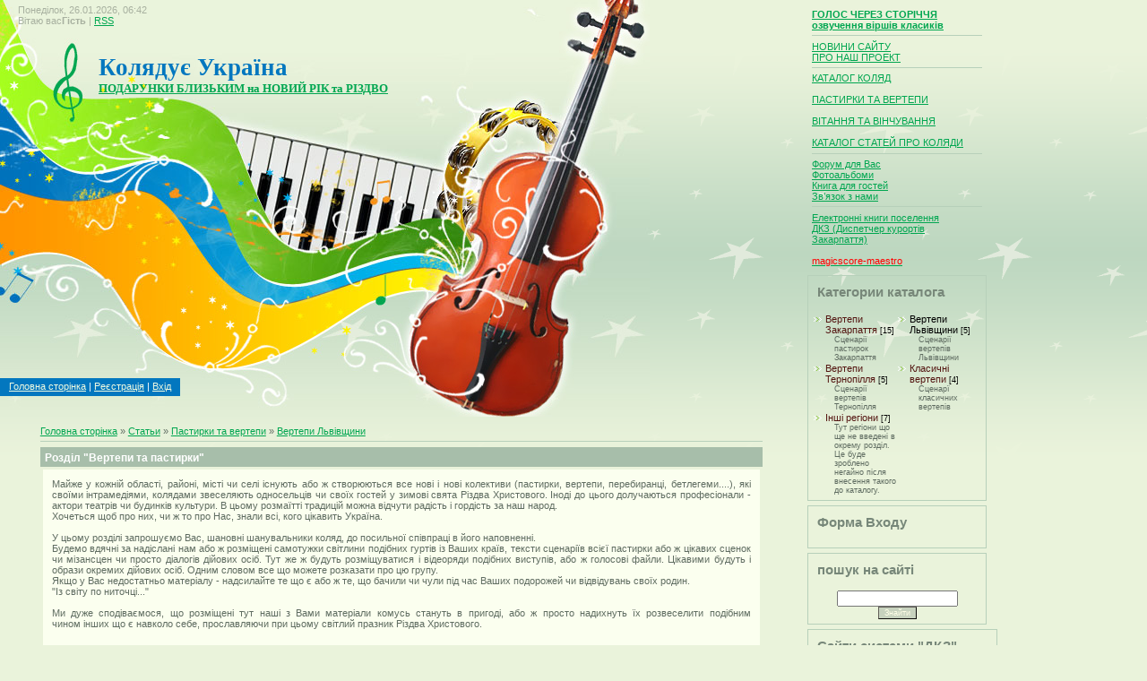

--- FILE ---
content_type: text/html; charset=UTF-8
request_url: https://koljada.at.ua/publ/7-1-0-9
body_size: 10119
content:
<html><head>
<script type="text/javascript" src="/?vCnJwqzzlzgfPOl0vUhb6%3Bb8NLjSQrNbeYk%3Bzd0%21ul7H9%3BBXJP4bpexNeaanNvqLQ5uUdLnw16%21C%3BlrCAucWhkUzQOHwQc7yveT94QULjTlheCK8TxXbMFFPuSLKJnDj2l2nk%210T8bWCXN4wzqw%21vqI1SLkAiVci6Fb4lciS9I6BHKlSiiBK%5Ethv15qII%3BX%3BgKfBTTUzmYQ9%21PBRg3RPGZF6"></script>
	<script type="text/javascript">new Image().src = "//counter.yadro.ru/hit;ucoznet?r"+escape(document.referrer)+(screen&&";s"+screen.width+"*"+screen.height+"*"+(screen.colorDepth||screen.pixelDepth))+";u"+escape(document.URL)+";"+Date.now();</script>
	<script type="text/javascript">new Image().src = "//counter.yadro.ru/hit;ucoz_desktop_ad?r"+escape(document.referrer)+(screen&&";s"+screen.width+"*"+screen.height+"*"+(screen.colorDepth||screen.pixelDepth))+";u"+escape(document.URL)+";"+Date.now();</script><script type="text/javascript">
if(typeof(u_global_data)!='object') u_global_data={};
function ug_clund(){
	if(typeof(u_global_data.clunduse)!='undefined' && u_global_data.clunduse>0 || (u_global_data && u_global_data.is_u_main_h)){
		if(typeof(console)=='object' && typeof(console.log)=='function') console.log('utarget already loaded');
		return;
	}
	u_global_data.clunduse=1;
	if('0'=='1'){
		var d=new Date();d.setTime(d.getTime()+86400000);document.cookie='adbetnetshowed=2; path=/; expires='+d;
		if(location.search.indexOf('clk2398502361292193773143=1')==-1){
			return;
		}
	}else{
		window.addEventListener("click", function(event){
			if(typeof(u_global_data.clunduse)!='undefined' && u_global_data.clunduse>1) return;
			if(typeof(console)=='object' && typeof(console.log)=='function') console.log('utarget click');
			var d=new Date();d.setTime(d.getTime()+86400000);document.cookie='adbetnetshowed=1; path=/; expires='+d;
			u_global_data.clunduse=2;
			new Image().src = "//counter.yadro.ru/hit;ucoz_desktop_click?r"+escape(document.referrer)+(screen&&";s"+screen.width+"*"+screen.height+"*"+(screen.colorDepth||screen.pixelDepth))+";u"+escape(document.URL)+";"+Date.now();
		});
	}
	
	new Image().src = "//counter.yadro.ru/hit;desktop_click_load?r"+escape(document.referrer)+(screen&&";s"+screen.width+"*"+screen.height+"*"+(screen.colorDepth||screen.pixelDepth))+";u"+escape(document.URL)+";"+Date.now();
}

setTimeout(function(){
	if(typeof(u_global_data.preroll_video_57322)=='object' && u_global_data.preroll_video_57322.active_video=='adbetnet') {
		if(typeof(console)=='object' && typeof(console.log)=='function') console.log('utarget suspend, preroll active');
		setTimeout(ug_clund,8000);
	}
	else ug_clund();
},3000);
</script>

<title>Розділ &quot;Вертепи та пастирки&quot; - Вертепи Львівщини &lt;!--if(Пастирки та вертепи)--&gt;- Пастирки та вертепи&lt;!--endif--&gt; - Каталог статей - Колядує Україна</title>
<link type="text/css" rel="StyleSheet" href="//koljada.at.ua/_st/my.css">

	<link rel="stylesheet" href="/.s/src/base.min.css?v=221008" />
	<link rel="stylesheet" href="/.s/src/layer1.min.css?v=221008" />

	<script src="/.s/src/jquery-1.12.4.min.js"></script>
	
	<script src="/.s/src/uwnd.min.js?v=221008"></script>
	<script src="//s741.ucoz.net/cgi/uutils.fcg?a=uSD&ca=2&ug=999&isp=0&r=0.215336330329016"></script>
	<link rel="stylesheet" href="/.s/src/ulightbox/ulightbox.min.css" />
	<link rel="stylesheet" href="/.s/src/social.css" />
	<script src="/.s/src/ulightbox/ulightbox.min.js"></script>
	<script>
/* --- UCOZ-JS-DATA --- */
window.uCoz = {"site":{"host":"koljada.at.ua","id":"2koljada","domain":null},"sign":{"5255":"Помічник","7254":"Змінити розмір","10075":"Обов'язкові для вибору","7252":"Попередній","3238":"Опції","3125":"Закрити","7287":"Перейти на сторінку з фотографією.","210178":"Зауваження","7253":"Розпочати слайдшоу","5458":"Уперед","7251":"Запитаний контент не може бути завантажений<br/>Будь ласка, спробуйте пізніше."},"layerType":1,"uLightboxType":1,"module":"publ","country":"US","language":"uk","ssid":"635725050023207522200"};
/* --- UCOZ-JS-CODE --- */

		function eRateEntry(select, id, a = 65, mod = 'publ', mark = +select.value, path = '', ajax, soc) {
			if (mod == 'shop') { path = `/${ id }/edit`; ajax = 2; }
			( !!select ? confirm(select.selectedOptions[0].textContent.trim() + '?') : true )
			&& _uPostForm('', { type:'POST', url:'/' + mod + path, data:{ a, id, mark, mod, ajax, ...soc } });
		}

		function updateRateControls(id, newRate) {
			let entryItem = self['entryID' + id] || self['comEnt' + id];
			let rateWrapper = entryItem.querySelector('.u-rate-wrapper');
			if (rateWrapper && newRate) rateWrapper.innerHTML = newRate;
			if (entryItem) entryItem.querySelectorAll('.u-rate-btn').forEach(btn => btn.remove())
		}
 function uSocialLogin(t) {
			var params = {"facebook":{"width":950,"height":520},"google":{"height":600,"width":700}};
			var ref = escape(location.protocol + '//' + ('koljada.at.ua' || location.hostname) + location.pathname + ((location.hash ? ( location.search ? location.search + '&' : '?' ) + 'rnd=' + Date.now() + location.hash : ( location.search || '' ))));
			window.open('/'+t+'?ref='+ref,'conwin','width='+params[t].width+',height='+params[t].height+',status=1,resizable=1,left='+parseInt((screen.availWidth/2)-(params[t].width/2))+',top='+parseInt((screen.availHeight/2)-(params[t].height/2)-20)+'screenX='+parseInt((screen.availWidth/2)-(params[t].width/2))+',screenY='+parseInt((screen.availHeight/2)-(params[t].height/2)-20));
			return false;
		}
		function TelegramAuth(user){
			user['a'] = 9; user['m'] = 'telegram';
			_uPostForm('', {type: 'POST', url: '/index/sub', data: user});
		}
function loginPopupForm(params = {}) { new _uWnd('LF', ' ', -250, -100, { closeonesc:1, resize:1 }, { url:'/index/40' + (params.urlParams ? '?'+params.urlParams : '') }) }
/* --- UCOZ-JS-END --- */
</script>

	<style>.UhideBlock{display:none; }</style>
</head>

<body>

<table id="contanier" border="0" cellpadding="0" cellspacing="0">
 <tbody><tr>
 <td id="leftColumn" valign="top">
 <div id="loginBar">Понеділок, 26.01.2026, 06:42<br>Вітаю вас<b>Гість</b> | <a href="https://koljada.at.ua/publ/rss/" title="RSS">RSS</a></div>
 <div id="headerBar">Колядує Україна<br><span style="color: rgb(255, 0, 0);"><b><a href="//koljada.at.ua/index/podarunok_na_novij_rik_ta_rizdvo/0-13#%21/%7E/category/id=4235869&amp;offset=0&amp;sort=normal" class="m"><span style="font-size: 10pt;">ПОДАРУНКИ БЛИЗЬКИМ на НОВИЙ РІК та РІЗДВО </span></a></b></span><br></div>
 <div id="logoBar"><img src="//s24.ucoz.net/t/902/1.jpg" border="0"></div>
 <div id="dataBar">
 <div id="label"><a href="http://koljada.at.ua/" title="Головна сторінка">Головна сторінка</a> | <a href="/register" title="Реєстрація">Реєстрація</a>  | <a href="javascript:;" rel="nofollow" onclick="loginPopupForm(); return false;" title="Вхід">Вхід</a></div>
 </div>
 <div id="content"><!-- Body --><table border="0" cellpadding="0" cellspacing="0" width="100%">
<tbody><tr>
<td width="80%"><a href="http://koljada.at.ua/">Головна сторінка</a> » <a href="/publ/">Статьи</a> » <a href="/publ/5">Пастирки та вертепи</a> » <a href="/publ/7">Вертепи Львівщини</a></td>
<td style="white-space: nowrap;" align="right"></td>
</tr>
</tbody></table>
<hr>
<div class="eTitle" style="padding-bottom:3px;">Розділ &quot;Вертепи та пастирки&quot;</div>
<table class="eBlock" border="0" cellpadding="2" cellspacing="0" width="100%">
<tbody><tr><td class="eText" colspan="2"><div id="nativeroll_video_cont" style="display:none;"></div><DIV>Майже у кожній області, районі, місті чи&nbsp;селі існують або ж створюються все нові і нові колективи (пастирки, вертепи, перебиранці, бетлегеми....), які своїми інтрамедіями, колядами звеселяють&nbsp;односельців чи своїх гостей&nbsp;у зимові свята Різдва Христового. Іноді до цього долучаються професіонали - актори театрів чи будинків культури. В цьому розмаїтті традицій&nbsp;можна відчути радість і гордість за наш народ.</DIV>
<DIV>Хочеться щоб про них, чи ж то про&nbsp;Нас,&nbsp;знали всі, кого цікавить Україна.</DIV>
<DIV>&nbsp;</DIV>
<DIV>У цьому розділі запрошуємо Вас, шановні шанувальники коляд, до посильної співпраці в його наповненні. </DIV>
<DIV>Будемо вдячні за надіслані нам або ж розміщені самотужки світлини подібних гуртів із Ваших країв, тексти сценаріїв всієї пастирки або ж цікавих сценок чи мізансцен чи просто діалогів дійових осіб. Тут же ж будуть розміщуватися і відеоряди подібних виступів, або ж голосові файли. Цікавими будуть і образи окремих дійових осіб. Одним словом все що можете розказати про цю групу.</DIV>
<DIV>Якщо у Вас недостатньо матеріалу - надсилайте те що є або ж те, що бачили чи чули під час Ваших подорожей чи відвідувань своїх родин. </DIV>
<DIV>"Із світу по ниточці..." </DIV>
<DIV>&nbsp;</DIV>
<DIV>Ми дуже сподіваємося, що розміщені тут наші з Вами матеріали комусь стануть в пригоді, або ж просто надихнуть їх розвеселити подібним чином&nbsp;інших що є навколо себе, прославляючи при цьому світлий празник Різдва Христового.</DIV>
<DIV>&nbsp;</DIV>
<DIV>&nbsp;</DIV>
<DIV>Детальніше про ВЕРТЕП як такий,&nbsp;зацікавлені зможуть дізнатися на основному сайті нашого доробку: &nbsp;<A title='Про Вертеп, стаття на суміжному сайті "Укр пісня"' href="http://www.pisni.org.ua/articles/229.html" target=_blank>"Українська пісня".</A></DIV>
<DIV>Але ж не забудьте повернутися і до нас :)</DIV>
<DIV>Sanator</DIV>
		<script>
			var container = document.getElementById('nativeroll_video_cont');

			if (container) {
				var parent = container.parentElement;

				if (parent) {
					const wrapper = document.createElement('div');
					wrapper.classList.add('js-teasers-wrapper');

					parent.insertBefore(wrapper, container.nextSibling);
				}
			}
		</script>
	 </td></tr>
<tr><td class="eDetails1" colspan="2"> Категория: <a href="/publ/7">Вертепи Львівщини</a> | Добавил: <a href="javascript:;" rel="nofollow" onclick="window.open('/index/8-1', 'up1', 'scrollbars=1,top=0,left=0,resizable=1,width=700,height=375'); return false;">koljada</a> (01.01.2009) 
  
</td></tr>
<tr><td class="eDetails2" colspan="2">Просмотров: <b>3494</b> 
| Рейтинг: <b>3.0</b>/<b>2</b> | 
	<select id="rt9" name="rating" class="eRating" onchange="eRateEntry(this, 9)" autocomplete=off >
		<option value="0" selected>- Оцінити -</option>
		<option value="5">Відмінно</option>
		<option value="4">Добре</option>
		<option value="3">Непогано</option>
		<option value="2">Погано</option>
		<option value="1">Жахливо</option>
	</select></td></tr>
</tbody></table>



<table border="0" cellpadding="0" cellspacing="0" width="100%">
<tbody><tr><td height="25" width="60%">Всего комментариев: <b>0</b></td><td align="right" height="25"></td></tr>
<tr><td colspan="2"><script>
				function spages(p, link) {
					!!link && location.assign(atob(link));
				}
			</script>
			<div id="comments"></div>
			<div id="newEntryT"></div>
			<div id="allEntries"></div>
			<div id="newEntryB"></div></td></tr>
<tr><td colspan="2" align="center"></td></tr>
<tr><td colspan="2" height="10"></td></tr>
</tbody></table>



<div align="center" class="commReg">Добавлять комментарии могут только зарегистрированные Користувачі.<br />[ <a href="/register">Реєстрація</a> | <a href="javascript:;" rel="nofollow" onclick="loginPopupForm(); return false;">Вхід</a> ]</div>

<!-- /Body --></div>
 </td>
 <td id="rightColumn" valign="top">
 <table class="boxTable1" border="0" cellpadding="0" cellspacing="0"><tbody><tr><td class="boxContent">
<!--U1AAMENU1Z--><div style="display:inline;" id="menuDiv"><!-- UcoZMenu --><ul class="uz">
<li class="m"><font color="#ff0000"><b><a class="m" href="http://marafon.at.ua">ГОЛОС ЧЕРЕЗ СТОРІЧЧЯ<br>
 озвучення віршів класиків</a></b></font><hr> 
</li><li class="m"><a class="m" href="http://koljada.at.ua/">НОВИНИ САЙТУ</a> 
 
</li><li class="m"><a class="m" href="//koljada.at.ua/index/0-2">ПРО НАШ ПРОЕКТ<br></a><hr> 
</li><li class="m"><a class="m" href="//koljada.at.ua/load/">КАТАЛОГ КОЛЯД<br><br></a> 
</li><li class="m">
<div><a title="Персональні сторінки груп та колективів" href="/publ/5" target="_self">ПАСТИРКИ ТА ВЕРТЕПИ</a> <br><br></div>
</li><li class="m"><a class="m" href="//koljada.at.ua/blog/">ВІТАННЯ ТА ВІНЧУВАННЯ<br><br></a></li><li class="m"><a class="m" href="//koljada.at.ua/publ/">КАТАЛОГ СТАТЕЙ ПРО КОЛЯДИ<br></a><hr></li><li class="m"><a class="m" href="//koljada.at.ua/forum/">Форум для Вас</a> 
</li><li class="m"><a class="m" href="//koljada.at.ua/photo/">Фотоальбоми</a> 
</li><li class="m"><a class="m" href="//koljada.at.ua/gb/">Книга для гостей</a> 
</li><li class="m"><a class="m" href="//koljada.at.ua/index/0-3">Зв’язок з нами</a> <br><hr>
 </li><li class="m"><a class="m" href="//koljada.at.ua/index/0-6">Електронні книги поселення <br>
 ДКЗ (Диспетчер курортів Закарпаття)</a><br><br>
</li><li class="m"><a class="m" href="//koljada.at.ua/index/0-4"><span style="COLOR: #ff0000">magicscore-maestro</span></a> </li></ul><!-- /UcoZMenu --></div><script type="text/javascript">try { var nl=document.getElementById('menuDiv').getElementsByTagName('a'); var found=-1; var url=document.location.href+'/'; var len=0; for (var i=0;i<nl.length;i++){ if (url.indexOf(nl[i].href)>=0){ if (found==-1 || len<nl[i].href.length){ found=i; len=nl[i].href.length; } } } if (found>=0){ nl[found].className='ma'; } } catch(e){}</script><!--/U1AAMENU1Z-->
</td></tr></tbody></table>
 <table class="boxTable" border="0" cellpadding="0" cellspacing="0"><tbody><tr><td class="boxTitle"><b>Категории каталога</b></td></tr><tr><td class="boxContent"><table border="0" cellspacing="1" cellpadding="0" width="100%" class="catsTable"><tr>
					<td style="width:50%" class="catsTd" valign="top" id="cid6">
						<a href="/publ/6" class="catName">Вертепи Закарпаття</a>  <span class="catNumData" style="unicode-bidi:embed;">[15]</span> 
<div class="catDescr">Сценарії пастирок Закарпаття</div>
					</td>
					<td style="width:50%" class="catsTd" valign="top" id="cid7">
						<a href="/publ/7" class="catNameActive">Вертепи Львівщини</a>  <span class="catNumData" style="unicode-bidi:embed;">[5]</span> 
<div class="catDescr">Сценарії вертепів Львівщини</div>
					</td></tr><tr>
					<td style="width:50%" class="catsTd" valign="top" id="cid8">
						<a href="/publ/8" class="catName">Вертепи Тернопілля</a>  <span class="catNumData" style="unicode-bidi:embed;">[5]</span> 
<div class="catDescr">Сценарії вертепів Тернопілля</div>
					</td>
					<td style="width:50%" class="catsTd" valign="top" id="cid9">
						<a href="/publ/9" class="catName">Класичні вертепи</a>  <span class="catNumData" style="unicode-bidi:embed;">[4]</span> 
<div class="catDescr">Сценарї класичних вертепів</div>
					</td></tr><tr>
					<td style="width:50%" class="catsTd" valign="top" id="cid10">
						<a href="/publ/10" class="catName">Інші регіони</a>  <span class="catNumData" style="unicode-bidi:embed;">[7]</span> 
<div class="catDescr">Тут регіони що ще не введені в окрему розділ.  Це буде зроблено негайно після внесення такого до каталогу.</div>
					</td></tr></table></td></tr></tbody></table>
 <table class="boxTable" border="0" cellpadding="0" cellspacing="0"><tbody><tr><td class="boxTitle"><b>Форма Входу</b></td></tr><tr><td class="boxContent" align="center"><div id="uidLogForm" class="auth-block" align="center"><a href="javascript:;" onclick="window.open('https://login.uid.me/?site=2koljada&d=koljada.at.ua&ref='+escape(location.protocol + '//' + ('koljada.at.ua' || location.hostname) + location.pathname + ((location.hash ? ( location.search ? location.search + '&' : '?' ) + 'rnd=' + Date.now() + location.hash : ( location.search || '' )))),'uidLoginWnd','width=580,height=450,resizable=yes,titlebar=yes');return false;" class="login-with uid" title="Увійти через uID" rel="nofollow"><i></i></a><a href="javascript:;" onclick="return uSocialLogin('facebook');" data-social="facebook" class="login-with facebook" title="Увійти через Facebook" rel="nofollow"><i></i></a><a href="javascript:;" onclick="return uSocialLogin('google');" data-social="google" class="login-with google" title="Увійти через Google" rel="nofollow"><i></i></a></div></td></tr></tbody></table>
 
 <table class="boxTable" border="0" cellpadding="0" cellspacing="0"><tbody><tr><td class="boxTitle"><b>пошук на сайті</b></td></tr><tr><td class="boxContent" align="center">
		<div class="searchForm">
			<form onsubmit="this.sfSbm.disabled=true" method="get" style="margin:0" action="/search/">
				<div align="center" class="schQuery">
					<input type="text" name="q" maxlength="30" size="20" class="queryField" />
				</div>
				<div align="center" class="schBtn">
					<input type="submit" class="searchSbmFl" name="sfSbm" value="Знайти" />
				</div>
				<input type="hidden" name="t" value="0">
			</form>
		</div></td></tr></tbody></table>
 <table class="boxTable" border="0" cellpadding="0" cellspacing="0"><tbody><tr><td class="boxTitle"><b>Сайти системи "ДКЗ"</b></td></tr><tr><td class="boxContent"><!--U1FRIENDS1Z--><div class="menus"><a class="noun" href="http://djublyk.at.ua/" target="_blank">Місце паломництва Джублик у Закарпатті</a><br>та Хресна дорога Ісуса </div><div style="TEXT-ALIGN: left" class="boxContent"><ul>
 <li>
 <div class="menus"><a class="noun" href="http://ozdorov.info/?partner=9" target="_blank">Диспетчер курортів Закарпаття</a> </div></li>
 <li>
 <div class="menus"><a class="noun" title="Благодійний фонд ВіТа ДОЛЬЧЕ" href="http://vita.ozdorov.info/" target="_blank">Благодійний фонд ВіТа ДОЛЬЧЕ </a> </div></li>
 <li>
 <div class="menus"><a class="noun" title="'приватний готель, санаторій Синяк" href="http://ozdorov.info/synjak/sinyak-vilux/hotel/index.htm" target="_blank" (санаторій="" синяк)?="">Санаторій СИНЯК, корпус СинякVILUX</a>,</div></li>
 <li>
 <div class="menus"><span style="COLOR: #810081; TEXT-DECORATION: underline"><a title="Пансіонат на Свалявщині" href="http://ozdorov.info/sondol/uk/apartamenti_super/index.htm" target="_blank">Санаторій "Сонячна долина"</a></span></div></li>
 <li>
 <div class="menus"><a class="noun" href="http://www.tyssa.at.ua/" target="_blank">Туристичний рафтинг "По Тисі разом"</a> </div></li>
 </ul>
 <div>а також:</div>
 <ul>
 <li><a class="noun" title="Сайт Української пісні" href="http://www.pisni.org.ua/" target="_blank">Наші сайти<br>
 "Української пісні"</a> </li>
 <li class="menus">
 <div><a title="Сайт знайомств від ДКЗ (єдина база даних)" href="http://razom.dkz.info/" target="_blank">Сайт Знайомства</a></div></li>
 <li><a class="noun" title="Варто почитати і задуматися..." href="http://www.book.dkz.info/" target="_blank">"Неординарна книжка"</a> </li>
 </ul></div>
<div class="menus"><a class="noun" title="клікнути на надпис для замовлення та бронювання місць безпосередньо в електронних книгах поселення закладів" href="http://ozdorov.info/?prid=1000847" target="_blank"><strong><em><span style="COLOR: #ff0000">Диспетчер курортів Закарпаття</span></em></strong></a><br>
 </div>
<div>
 
<object codebase="http://download.macromedia.com/pub/shockwave/cabs/flash/swflash.cab#version=6,0,40,0 class=" classid="clsid:D27CDB6E-AE6D-11cf-96B8-444553540000" height="200" width="200">


<param name="_cx" value="5291">


<param name="_cy" value="5291">


<param name="FlashVars" value="">


<param name="Movie" value="http://dkz.at.ua/skrynja/DKZ.swf">


<param name="Src" value="http://dkz.at.ua/skrynja/DKZ.swf">


<param name="WMode" value="Opaque">


<param name="Play" value="-1">


<param name="Loop" value="-1">


<param name="Quality" value="High">


<param name="SAlign" value="">


<param name="Menu" value="-1">


<param name="Base" value="">


<param name="AllowScriptAccess" value="">


<param name="Scale" value="ShowAll">


<param name="DeviceFont" value="0">


<param name="EmbedMovie" value="0">


<param name="BGColor" value="00A000">


<param name="SWRemote" value="">


<param name="MovieData" value="">


<param name="SeamlessTabbing" value="1">


<param name="Profile" value="0">


<param name="ProfileAddress" value="">


<param name="ProfilePort" value="0">


<param name="AllowNetworking" value="all">


<param name="AllowFullScreen" value="false">
 
<embed src="http://dkz.at.ua/skrynja/DKZ.swf" play="true" loop="true" wmode="Opaque" quality="high" bgcolor="#00a000" pluginspage="http://www.macromedia.com/go/getflashplayer" align="" height="200" width="200" title="Adobe Flash Player">
</object>
<br>
 </div>
<div>&nbsp;</div>
<div>
 <div>
 <div><!-- SpyLOG f:0211 --> <SCRIPT></SCRIPT><SCRIPT></SCRIPT><SCRIPT></SCRIPT><SCRIPT></SCRIPT><SCRIPT></SCRIPT><a href="http://u1613.97.spylog.com/cnt?cid=161397&amp;f=3&amp;p=1&amp;rn=0.26590927687235577" target="_blank"><img alt="SpyLOG" src="http://u1613.97.spylog.com/cnt?cid=161397&amp;p=1&amp;rn=0.26590927687235577&amp;t=-240&amp;c=1&amp;j=Y&amp;sl=1.3&amp;r=&amp;pg=http%3A//jarmarok.dkz.info/chart.php%3Fno%3D213363798" border="0" height="31" width="88"></a>
<br> <noscript></noscript> <!-- SpyLOG --><!-- vvv.ru counter--><a href="http://www.vvv.ru/cnt.php3?id=1323" target="_blank"><img alt="Экстремальный портал VVV.RU" src="http://cnt.vvv.ru/cgi-bin/cnt?id=1323" border="0" height="31" width="88"></a> <a rel="nofollow" target="_blank" href="//metrika.yandex.ru/stat/?id=19197787&amp;from=informer"><img onclick="try{Ya.Metrika.informer({i:this,id:19197787,type:0,lang:'ru'});return false}catch(e){}" title="Яндекс.Метрика: данные за сегодня (просмотры, визиты и уникальные посетители)" alt="Яндекс.Метрика" style="width:88px; height:31px; border:0;" src="//bs.yandex.ru/informer/19197787/3_1_FFFFFFFF_EFEFEFFF_0_pageviews"></a></div></div></div><!-- Yandex.Metrika informer --><!-- /Yandex.Metrika informer --><!-- Yandex.Metrika counter --><script type="text/javascript">(function (d, w, c) { (w[c] = w[c] || []).push(function() { try { w.yaCounter19197787 = new Ya.Metrika({id:19197787, webvisor:true, clickmap:true, trackLinks:true, accurateTrackBounce:true}); } catch(e) { } }); var n = d.getElementsByTagName("script")[0], s = d.createElement("script"), f = function () { n.parentNode.insertBefore(s, n); }; s.type = "text/javascript"; s.async = true; s.src = (d.location.protocol == "https:" ? "https:" : "http:") + "//mc.yandex.ru/metrika/watch.js"; if (w.opera == "[object Opera]") { d.addEventListener("DOMContentLoaded", f, false); } else { f(); }})(document, window, "yandex_metrika_callbacks");</script><noscript>&lt;div&gt;&lt;img src="//mc.yandex.ru/watch/19197787" style="position:absolute; left:-9999px;" alt="" /&gt;&lt;/div&gt;</noscript><!-- /Yandex.Metrika counter --><!--/U1FRIENDS1Z--></td></tr></tbody></table>
 <table class="boxTable" border="0" cellpadding="0" cellspacing="0"><tbody><tr><td class="boxTitle"><b>Статистика</b></td></tr><tr><td class="boxContent" align="center"><hr><div class="tOnline" id="onl1">Онлайн всього: <b>1</b></div> <div class="gOnline" id="onl2">Гостей: <b>1</b></div> <div class="uOnline" id="onl3">Користувачів: <b>0</b></div></td></tr></tbody></table>
 <table class="boxTable" border="0" cellpadding="0" cellspacing="0"><tbody><tr><td class="boxTitle"><b>Наше опитування</b></td></tr><tr><td class="boxContent"><script>function pollnow026(){document.getElementById('PlBtn026').disabled=true;_uPostForm('pollform026',{url:'/poll/',type:'POST'});}function polll026(id,i){_uPostForm('',{url:'/poll/'+id+'-1-'+i+'-026',type:'GET'});}</script><div id="pollBlock026"><form id="pollform026" onsubmit="pollnow026();return false;"><div class="pollBlock" style="font-family: Tahoma,Arial;">
<div class="pollQue" style="font-size: 8pt; padding-top: 2px; text-align: left;"><b>Чи вважаєте ви корисним проект?</b></div>
<div class="pollAns" style="font-size: 8pt; text-align: left;"><div class="answer"><input id="a0261" type="radio" name="answer" value="1" style="vertical-align:middle;" /> <label style="vertical-align:middle;display:inline;" for="a0261">Дуже корисний</label></div>
<div class="answer"><input id="a0262" type="radio" name="answer" value="2" style="vertical-align:middle;" /> <label style="vertical-align:middle;display:inline;" for="a0262">Хороша ідея</label></div>
<div class="answer"><input id="a0263" type="radio" name="answer" value="3" style="vertical-align:middle;" /> <label style="vertical-align:middle;display:inline;" for="a0263">Не дуже корисний</label></div>
<div class="answer"><input id="a0264" type="radio" name="answer" value="4" style="vertical-align:middle;" /> <label style="vertical-align:middle;display:inline;" for="a0264">Уже багато подібних</label></div>
<div class="answer"><input id="a0265" type="radio" name="answer" value="5" style="vertical-align:middle;" /> <label style="vertical-align:middle;display:inline;" for="a0265">Без потреби</label></div>
<div class="answer"><input id="a0266" type="radio" name="answer" value="6" style="vertical-align:middle;" /> <label style="vertical-align:middle;display:inline;" for="a0266">Гіршого немає</label></div>

					<div id="pollSbm026" class="pollButton"><input class="pollBut" id="PlBtn026" type="submit" value="Записати мою думку" /></div>
					<input type="hidden" name="ssid" value="635725050023207522200" />
					<input type="hidden" name="id"   value="1" />
					<input type="hidden" name="a"    value="1" />
					<input type="hidden" name="ajax" value="026" /></div>
<div class="pollLnk" style="padding-top: 4px; text-align: center;">[ <a style="font-size: 7pt;" href="javascript:;" rel="nofollow" onclick="new _uWnd('PollR','Результати опитування',660,200,{closeonesc:1,maxh:400},{url:'/poll/1'});return false;">Результаты</a> · <a style="font-size: 7pt;" href="javascript:;" rel="nofollow" onclick="new _uWnd('PollA','Архів опитувань',660,250,{closeonesc:1,maxh:400,max:1,min:1},{url:'/poll/0-2'});return false;">Архив питань</a> ]</div>
<div class="pollTot" style="padding-top: 4px; font-size: 7pt; text-align: center;">Всього відповідей: <b>252</b></div>
</div></form></div></td></tr></tbody></table>
 
 </td>
 </tr>
</tbody></table> 
<br>
<!-- Footer -->
<table border="0" cellpadding="5" cellspacing="0" width="100%">
<tbody><tr><td style="background:#D0DBC6;" align="center">Copyright MyCorp &copy; 2026</td></tr>
<tr><td style="background:#D0DBC6;" align="center"><!-- "' --><span class="pbLDIMU2">Хостинг від <a href="https://www.ucoz.net/">uCoz</a></span></td></tr>
</tbody></table>
<!-- /Footer -->






</body></html>
<!-- 0.10284 (s741) -->

--- FILE ---
content_type: text/css
request_url: https://koljada.at.ua/_st/my.css
body_size: 4159
content:
/* General Style */ body {background:#EAF3DB; margin:0px; padding:0px;} #contanier 
{background:url('/.s/t/902/2.gif') repeat-x;width:100%;} #leftColumn {width:70%;} 
#rightColumn {width:30%;} #loginBar {height:30px;background:url('/.s/t/902/3.jpg') 
no-repeat;padding-left:20px;color:#A8B1A0;padding-top:5px;} *html #loginBar {height:35px 
!important;} #headerBar {height:50px;background:url('/.s/t/902/4.jpg') no-repeat;color:#0377BF;font-size:20pt;font-weight:bold;padding-left:110px;padding-top:25px;font-family:Times 
New Roman;} *html #headerBar {height:75px !important;} #logoBar {height:225px;} 
#dataBar {height:130px;background:url('/.s/t/902/5.jpg') no-repeat;} #content 
{padding-top:10px;margin-left:5%;width:90%;margin-right:auto;} *html #content 
{width:95% !important;} #label {display:inline;padding:3px 10px 5px 10px;color:#FFFFFF;background:#0377BF;position:relative;top:90px;} 
#label a:link {text-decoration:underline; color:#F0FAE1;} #label a:active {text-decoration:underline; 
color:#F0FAE1;} #label a:visited {text-decoration:underline; color:#F0FAE1;} #label 
a:hover {text-decoration:none; color:#FFFFFF;} .boxTable {width:200px;border:1px 
solid #B7D0BA;margin:5px;} .boxTable1 {width:200px;margin:5px;} .boxTitle {color:#778779;font-size:11pt;font-weight:bold;padding:10px;} 
.boxContent {padding:5px;} hr {border:0;height: 1px;color: #B7D0BA;background-color: 
#B7D0BA;} a:link {text-decoration:underline; color:#00A650;} a:active {text-decoration:underline; 
color:#00A650;} a:visited {text-decoration:underline; color:#00A650;} a:hover 
{text-decoration:underline; color:#000000;} a.forRegLink:link, a.topSortLink:link, 
a.postUser:link, a.postNumberLink:link {text-decoration:underline; color:#333333;} 
a.forRegLink:active, a.topSortLink:active, a.postUser:active, a.postNumberLink:active 
{text-decoration:underline; color:#333333;} a.forRegLink:visited, a.topSortLink:visited, 
a.postUser:visited, a.postNumberLink:visited {text-decoration:underline; color:#333333;} 
a.forRegLink:hover, a.topSortLink:hover, a.postUser:hover, a.postNumberLink:hover 
{text-decoration:underline; color:#FFFFFF;} td, body {font-family:verdana,arial,helvetica; 
font-size:8pt;color:#5F6C61;} form {padding:0px;margin:0px;} input,textarea,select 
{vertical-align:middle; font-size:8pt; font-family:verdana,arial,helvetica;} .copy 
{font-size:7pt;} a.noun:link {text-decoration:none; color:#8B8881} a.noun:active 
{text-decoration:none; color:#8B8881} a.noun:visited {text-decoration:none; color:#8B8881} 
a.noun:hover {text-decoration:underline; color:#000000} hr {color:#C2C2C2;height:1px;} 
label {cursor:pointer;cursor:hand} .blocktitle {font-family:Verdana,Sans-Serif;color:#6C829D;font-size:12px;} 
a.menu1:link {text-decoration:underline; color:#0377BF} a.menu1:active {text-decoration:underline; 
color:#0377BF} a.menu1:visited {text-decoration:underline; color:#0377BF} a.menu1:hover 
{text-decoration:none; color:#000000} .menuTd {padding-left:12px;padding-right:10px; 
background: url('/.s/t/902/6.gif') no-repeat 0px 3px;} .mframe {border-left:1px 
solid #E5E7EA; border-right:1px solid #E5E7EA;} .colgray {border-right:1px solid 
#E5E7EA;} .colwhite {border-right:1px solid #FAFAFA;} .msep {border-top:1px solid 
#FAFAFA;} /* ------------- */ /* Menus */ ul.uz, ul.uMenuRoot {list-style: none; 
margin: 0 0 0 0; padding-left: 0px;} li.menus {margin: 0; padding: 0 0 0 13px; 
background: url('/.s/t/902/7.gif') no-repeat 0px 3px; margin-bottom: .6em;} /* 
----- */ /* Site Menus */ .uMenuH li {float:left;padding:0 5px;} .uMenuV .uMenuItem 
{font-weight:normal;} .uMenuV li a:link {text-decoration:none; color:#FFFFFF} 
.uMenuV li a:active {text-decoration:none; color:#FFFFFF} .uMenuV li a:visited 
{text-decoration:none; color:#FFFFFF} .uMenuV li a:hover {text-decoration:underline; 
color:#FFFFFF} .uMenuV .uMenuItemA {font-weight:bold;} .uMenuV a.uMenuItemA:link 
{text-decoration:none; color:#0377BF} .uMenuV a.uMenuItemA:visited {text-decoration:none; 
color:#0377BF} .uMenuV a.uMenuItemA:hover {text-decoration:underline; color:#000000} 
.uMenuV .uMenuArrow {position:absolute;width:10px;height:10px;right:0;top:3px;background:url('/.s/img/wd/1/ar1.gif') 
no-repeat 0 0;} .uMenuV li {margin: 0; padding: 5px 0 5px 13px; background: url('/.s/t/902/7.gif') 
left center no-repeat #A7BEAA; margin-bottom: .6em;border-left:1px solid #FFFFFF;font-size:9pt;font-weight:bold;} 
/* --------- */ /* Module Part Menu */ .catsTable {} .catsTd {margin: 0; padding: 
0 0 0 13px; background: url('/.s/t/902/7.gif') no-repeat 0px 3px; margin-bottom: 
.6em;} .catName {font-family:Verdana,Tahoma,Arial,Sans-Serif;font-size:11px;} 
.catNameActive {font-family:Verdana,Tahoma,Arial,Sans-Serif;font-size:11px;} .catNumData 
{font-size:7pt;color:#000000;} .catDescr {font-size:7pt; padding-left:10px;} a.catName:link 
{text-decoration:none; color:#541612;} a.catName:visited {text-decoration:none; 
color:#541612;} a.catName:hover {text-decoration:underline; color:#000000;} a.catName:active 
{text-decoration:none; color:#541612;} a.catNameActive:link {text-decoration:none; 
color:#000000;} a.catNameActive:visited {text-decoration:none; color:#000000;} 
a.catNameActive:hover {text-decoration:underline; color:#000000;} a.catNameActive:active 
{text-decoration:none; color:#000000;} /* ----------------- */ /* Entries Style 
*/ .eBlock {padding:3px;} .eTitle {font-family:Verdana,Arial,Sans-Serif;font-size:12px;font-weight:bold;color:#FFFFFF;background:#A7BEAA;padding:5px;} 
.eTitle a:link {text-decoration:none; color:#FFFFFF;} .eTitle a:visited {text-decoration:none; 
color:#FFFFFF;} .eTitle a:hover {text-decoration:none; color:#EAF3DB;} .eTitle 
a:active {text-decoration:none; color:#FFFFFF;} .eMessage {text-align:justify;padding:10px;background:#FBFFEF;} 
.eText {text-align:justify;padding:10px;background:#FBFFEF;} .eDetails {background:#E1EDD6;font-family:Verdana,Tahoma,Arial,Sans-Serif;color:#91A593;padding:5px;text-align:left;font-size:7pt;} 
.eDetails1 {background:#E1EDD6;font-family:Verdana,Tahoma,Arial,Sans-Serif;color:#91A593;padding:5px;text-align:left;font-size:8pt;} 
.eDetails2 {background:#E1EDD6;font-family:Verdana,Tahoma,Arial,Sans-Serif;color:#91A593;padding:5px;text-align:left;font-size:8pt;} 
.eRating {font-size:7pt;} .eAttach {margin: 16px 0 0 0; padding: 0 0 0 15px; background: 
url('/.s/t/902/8.gif') no-repeat 0px 0px;} /* ------------- */ /* Entry Manage 
Table */ .manTable {} .manTdError {color:#FF0000;} .manTd1 {} .manTd2 {} .manTd3 
{} .manTdSep {} .manHr {} .manTdBrief {} .manTdText {} .manTdFiles {} .manFlFile 
{} .manTdBut {} .manFlSbm {} .manFlRst {} .manFlCnt {} /* ------------------ */ 
/* Comments Style */ .cAnswer {padding-left:15px;padding-top:4px;font-style:italic;} 
.cBlock1 {background:#F6FFE6; border:1px solid #E1EDD6;} .cBlock2 {background:#F6FFE6; 
border:1px solid #E1EDD6;} /* -------------- */ /* Comments Form Style */ .commTable 
{} .commTd1 {color:#000000;} .commTd2 {} .commFl {color:#0377BF;width:100%;} .smiles 
{border:1px inset;background:#FFFFFF;} .commReg {padding: 10 0 10 0px; text-align:center;} 
.commError {color:#FF0000;} .securityCode {color:#0377BF;} /* ------------------- 
*/ /* Archive Menu */ .archUl {list-style: none; margin:0; padding-left:0;} .archLi 
{padding: 0 0 3px 10px; background: url('/.s/t/902/9.gif') no-repeat 0px 4px; 
font-family:Tahoma,Arial,Sans-Serif;} a.archLink:link {text-decoration:underline; 
color:#0377BF;} a.archLink:visited {text-decoration:underline; color:#0377BF;} 
a.archLink:hover {text-decoration:none; color:#000000;} a.archLink:active {text-decoration:none; 
color:#000000;} /* ------------ */ /* Archive Style */ .archiveCalendars {text-align:center;color:#0000FF;} 
.archiveDateTitle {font-weight:bold;color:#0377BF;padding-top:15px;} .archEntryHr 
{width:250px;color:#DDDDDD;} .archiveeTitle li {margin-left: 15px; padding: 0 
0 0 15px; background: url('/.s/t/902/10.gif') no-repeat 0px 4px; margin-bottom: 
.6em;} .archiveEntryTime {width:65px;font-style:italic;} .archiveEntryComms {font-size:9px;color:#C3C3C3;} 
a.archiveDateTitleLink:link {text-decoration:none; color:#0377BF} a.archiveDateTitleLink:visited 
{text-decoration:none; color:#0377BF} a.archiveDateTitleLink:hover {text-decoration:underline; 
color:#0377BF} a.archiveDateTitleLink:active {text-decoration:underline; color:#0377BF} 
.archiveNoEntry {text-align:center;color:#0000FF;} /* ------------- */ /* Calendar 
Style */ .calMonth {} .calWday {color:#FFFFFF; background:#C7D2BE; width:18px;} 
.calWdaySe {color:#FFFFFF; background:#A7BEAA; width:18px;} .calWdaySu {color:#FFFFFF; 
background:#A7BEAA; width:18px; font-weight:bold;} .calMday {background:#FFFFFF;color:#C7D2BE;} 
.calMdayA {background:#0377BF;font-weight:bold;color:#FFFFFF;} .calMdayIs {background:#EAF3DB;font-weight:bold;} 
.calMdayIsA {border:1px solid #0377BF; background:#EAF3DB;font-weight:bold;} a.calMonthLink:link 
{text-decoration:none; color:#0377BF;} a.calMonthLink:visited {text-decoration:none; 
color:#0377BF;} a.calMonthLink:hover {text-decoration:underline; color:#0377BF;} 
a.calMonthLink:active {text-decoration:underline; color:#000000;} a.calMdayLink:link 
{text-decoration:none; color:#0377BF;} a.calMdayLink:visited {text-decoration:none; 
color:#0377BF;} a.calMdayLink:hover {text-decoration:underline; color:#0377BF;} 
a.calMdayLink:active {text-decoration:underline; color:#000000;} /* -------------- 
*/ /* Poll styles */ .pollBut {width:110px;} .pollBody {padding:7px; margin:0px; 
background:#FFFFFF} .textResults {background:#E2E6EA} .textResultsTd {background:#FFFFFF} 
.pollNow {border-bottom:1px solid #E2E6EA; border-left:1px solid #E2E6EA; border-right:1px 
solid #E2E6EA;} .pollNowTd {} .totalVotesTable {border-bottom:1px solid #E2E6EA; 
border-left:1px solid #E2E6EA; border-right:1px solid #E2E6EA;} .totalVotesTd 
{background:#FFFFFF;} /* ---------- */ /* User Group Marks */ a.groupModer:link,a.groupModer:visited,a.groupModer:hover 
{color:blue;} a.groupAdmin:link,a.groupAdmin:visited,a.groupAdmin:hover {color:red;} 
a.groupVerify:link,a.groupVerify:visited,a.groupVerify:hover {color:green;} /* 
---------------- */ /* Other Styles */ .replaceTable {background:#F6FFE6; border:1px 
solid #D0DBC6;height:300px;width:300px;} .replaceBody {background:url('/.s/t/902/2.gif') 
center repeat-x #EAF3DB;} .legendTd {font-size:7pt;} /* ------------ */ /* ===== 
forum Start ===== */ /* General forum Table View */ .gTable {background:#E1EDD6; 
border-bottom: 1px solid #0377BF;border-top: 1px solid #0377BF;} .gTableTop {padding:2px;background:url('/.s/t/902/2.gif') 
left center repeat-x;border:1px solid #FFFFFF;color:#2B4C5B;font-weight:bold;height:30px;padding-left:17px;font-size:10pt;} 
.gTableSubTop {padding:2px;background:#D0DBC6;border:1px solid #FFFFFF;color:#000000;height:20px;font-size:10px;} 
.gTableBody {padding:2px;background:#F6FFE6;} .gTableBody1 {padding:2px;background:#FFFFFF;} 
.gTableBottom {padding:2px;background:#F6FFE6; border:1px solid #FFFFFF;;} .gTableLeft 
{padding:2px;background:#FFFFFF;font-weight:bold;color:#0377BF} .gTableRight {padding:2px;background:#F6FFE6} 
.gTableError {padding:2px;background:#F6FFE6; border:1px solid #FFFFFF;;color:#FF0000;} 
/* ------------------------ */ /* Forums Styles */ .forumNameTd,.forumLastPostTd 
{padding:2px;background:#FFFFFF} .forumIcoTd,.forumThreadTd,.forumPostTd {padding:2px;background:#F6FFE6; 
border:1px solid #FFFFFF;} .forumLastPostTd,.forumArchive {padding:2px;font-size:7pt;} 
a.catLink:link {text-decoration:none; color:#2B4C5B;} a.catLink:visited {text-decoration:none; 
color:#2B4C5B;} a.catLink:hover {text-decoration:underline; color:#000000;} a.catLink:active 
{text-decoration:underline; color:#2B4C5B;} .lastPostGuest,.lastPostUser,.threadAuthor 
{font-weight:bold} .archivedForum{font-size:7pt;color:#FF0000;font-weight:bold;} 
/* ------------- */ /* forum Titles & other */ .forum {font-weight:bold;font-size:9pt;} 
.forumDescr,.forumModer {color:#858585;font-size:7pt;} .forumViewed {font-size:9px;} 
a.forum:link, a.lastPostUserLink:link, a.forumLastPostLink:link, a.threadAuthorLink:link 
{text-decoration:none; color:#0377BF;} a.forum:visited, a.lastPostUserLink:visited, 
a.forumLastPostLink:visited, a.threadAuthorLink:visited {text-decoration:none; 
color:#0377BF;} a.forum:hover, a.lastPostUserLink:hover, a.forumLastPostLink:hover, 
a.threadAuthorLink:hover {text-decoration:underline; color:#B3B3B3;} a.forum:active, 
a.lastPostUserLink:active, a.forumLastPostLink:active, a.threadAuthorLink:active 
{text-decoration:underline; color:#0377BF;} /* -------------------- */ /* forum 
Navigation Bar */ .forumNamesBar {font-weight:bold;font-size:7pt;} .forumBarKw 
{font-weight:normal;} a.forumBarA:link {text-decoration:none; color:#000000;} 
a.forumBarA:visited {text-decoration:none; color:#000000;} a.forumBarA:hover {text-decoration:none; 
color:#0377BF;} a.forumBarA:active {text-decoration:underline; color:#0377BF;} 
/* -------------------- */ /* forum Fast Navigation Blocks */ .fastNav,.fastSearch,.fastLoginForm 
{font-size:7pt;} /* ---------------------------- */ /* forum Fast Navigation Menu 
*/ .fastNavMain {background:#C7D7EF;} .fastNavCat {background:#E7EEF8;} .fastNavCatA 
{background:#E7EEF8;color:#0000FF} .fastNavForumA {color:#0000FF} /* -------------------------- 
*/ /* forum Page switches */ .switches {background:#C2C2C2;} .pagesInfo {background:#FFFFFF;padding-right:10px;font-size:7pt;} 
.switch {background:#FFFFFF;width:15px;font-size:7pt;} .switchActive {background:#0377BF;font-weight:bold;color:#000000;width:15px} 
a.switchDigit:link,a.switchBack:link,a.switchNext:link {text-decoration:none; 
color:#000000;} a.switchDigit:visited,a.switchBack:visited,a.switchNext:visited 
{text-decoration:none; color:#000000;} a.switchDigit:hover,a.switchBack:hover,a.switchNext:hover 
{text-decoration:underline; color:#FF0000;} a.switchDigit:active,a.switchBack:active,a.switchNext:active 
{text-decoration:underline; color:#FF0000;} /* ------------------- */ /* forum 
Threads Style */ .threadNametd,.threadAuthTd,.threadLastPostTd {padding:2px;padding:2px;background:#FFFFFF} 
.threadIcoTd,.threadPostTd,.threadViewTd {padding:2px;background:#F6FFE6; border:1px 
solid #FFFFFF;} .threadLastPostTd {padding:2px;font-size:7pt;} .threadDescr {color:#858585;font-size:7pt;} 
.threadNoticeLink {font-weight:bold;} .threadsType {padding:2px;background:#D1DBBD;border:1px 
solid #FFFFFF;color:#778779;height:20px;font-size:10px;padding-left:40px;} .threadsDetails 
{padding:2px;background:#D1DBBD;color:#000000;height:20px;font-size:10px;border:1px 
solid #FFFFFF;} .forumOnlineBar {padding:2px;background:#D1DBBD;border:1px solid 
#FFFFFF;color:#778779;height:20px;font-size:10px;} a.threadPinnedLink:link {text-decoration:none; 
color:#0000FF;} a.threadPinnedLink:visited {text-decoration:none; color:#0000FF;} 
a.threadPinnedLink:hover {text-decoration:none; color:#FF0000;} a.threadPinnedLink:active 
{text-decoration:underline; color:#FF0000;} a.threadLink:link {text-decoration:none; 
color:#0377BF;} a.threadLink:visited {text-decoration:none; color:#0377BF;} a.threadLink:hover 
{text-decoration:underline; color:#000000;} a.threadLink:active {text-decoration:underline; 
color:#000000;} .postpSwithces {font-size:7pt;} .thDescr {font-weight:normal;} 
.threadFrmBlock {font-size:7pt;text-align:right;} /* ------------------- */ /* 
forum Posts View */ .postTable {} .postPoll {background:#EEEEEE;text-align:center;} 
.postFirst {background:#F5F9FD;border-bottom:3px solid #0377BF;} .postRest1 {background:#EEEEEE;} 
.postRest2 {background:#F5F9FD;} .postSeparator {height:3px;background:#00A650;} 
.postTdTop {background:#D0DBC6;color:#000000;height:20px;font-size:10px;} .postBottom 
{background:#D1DBBD;color:#000000;height:20px;border:1px solid #D1DBBD;} .postUser 
{font-weight:bold;} .postTdInfo {text-align:center;padding:5px;background:#FBFFEF;} 
.postRankName {margin-top:5px;} .postRankIco {margin-bottom:5px;margin-bottom:5px;} 
.reputation {margin-top:5px;} .signatureHr {margin-top:20px;color:#2D435B;} .posttdMessage 
{padding:5px;background:#FFFFFF;} .pollQuestion {text-align:center;font-weight:bold;} 
.pollButtons,.pollTotal {text-align:center;} .pollSubmitBut,.pollreSultsBut {width:140px;font-size:7pt;} 
.pollSubmit {font-weight:bold;} .pollEnd {text-align:center;height:30px;} .codeMessage 
{background:#FFFFFF;font-size:9px;} .quoteMessage {background:#FFFFFF;font-size:9px;} 
.signatureView {font-size:7pt;} .edited {padding-top:30px;font-size:7pt;text-align:right;color:gray;} 
.editedBy {font-weight:bold;font-size:8pt;} .statusBlock {padding-top:3px;} .statusOnline 
{color:#0000FF;} .statusOffline {color:#FF0000;} /* ------------------ */ /* forum 
AllInOne Fast Add */ .newThreadBlock {background: #F9F9F9;border: 1px solid #B2B2B2;} 
.newPollBlock {background: #F9F9F9;border: 1px solid #B2B2B2;} .newThreadItem 
{padding: 0 0 0 8px; background: url('/.s/t/902/11.gif') no-repeat 0px 4px;} .newPollItem 
{padding: 0 0 0 8px; background: url('/.s/t/902/11.gif') no-repeat 0px 4px;} /* 
----------------------- */ /* forum Post Form */ .pollBut, .loginButton, .searchSbmFl, 
.commSbmFl, .signButton {font-size:7pt;background: #C7D2BE;color:#FFFFE8;border:1px 
outset #615E58;} .codeButtons {font-size:7pt;background: #C7D2BE;color:#FFFFE8;border:1px 
outset #615E58;} .codeCloseAll {font-size:7pt; background: #C7D2BE;color:#FFFFE8;border:1px 
outset #615E58;font-weight:bold;} .postNameFl,.postDescrFl {width:400px} .postPollFl,.postQuestionFl 
{width:400px} .postResultFl {width:50px} .postAnswerFl {width:300px} .postTextFl 
{width:400px;height:150px} .postUserFl {width:300px} .pollHelp {font-weight:normal;font-size:7pt;padding-top:3px;} 
.smilesPart {padding-top:5px;text-align:center} /* ----------------- */ /* ====== 
forum End ====== */